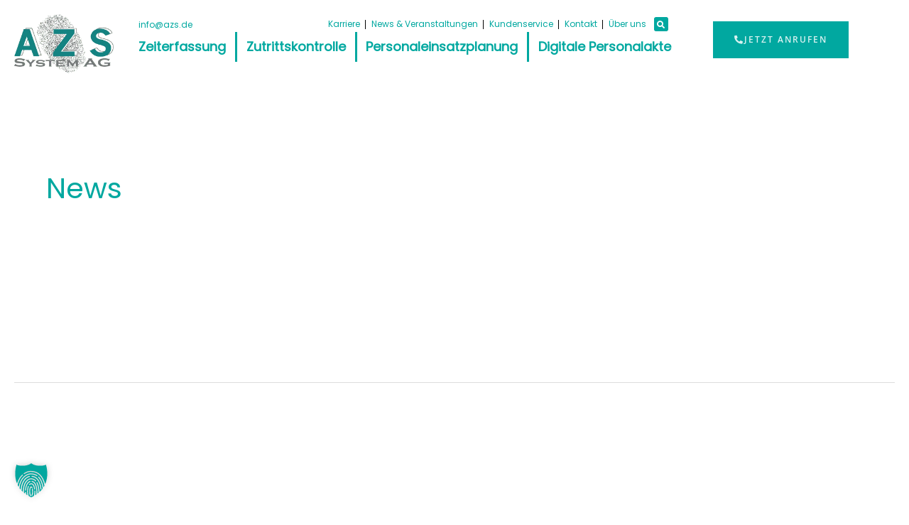

--- FILE ---
content_type: text/css; charset=utf-8
request_url: https://azs.de/wp-content/uploads/elementor/css/post-9.css?ver=1769181698
body_size: 556
content:
.elementor-kit-9{--e-global-color-primary:#01A8A0;--e-global-color-secondary:#F1BB40;--e-global-color-text:#393D41;--e-global-color-accent:#FA690A;--e-global-color-f5dca5a:#227AFF;--e-global-color-00663ff:#02B9BB;--e-global-color-0ece5de:#00B700;--e-global-color-76ed8db:#047C84;--e-global-typography-primary-font-family:"Open Sans";--e-global-typography-primary-font-weight:600;--e-global-typography-secondary-font-family:"Open Sans";--e-global-typography-secondary-font-weight:400;--e-global-typography-text-font-family:"Open Sans";--e-global-typography-text-font-weight:400;--e-global-typography-accent-font-family:"Open Sans";--e-global-typography-accent-font-weight:500;--e-global-typography-671883f-font-family:"Open Sans";--e-global-typography-671883f-font-size:60px;--e-global-typography-671883f-text-transform:none;--e-global-typography-2a155cd-font-family:"Open Sans";--e-global-typography-2a155cd-font-size:45px;--e-global-typography-2a155cd-text-transform:none;--e-global-typography-d8403e0-font-family:"Open Sans";--e-global-typography-d8403e0-font-size:20px;--e-global-typography-d8403e0-text-transform:none;--e-global-typography-b4923e9-font-family:"Open Sans";--e-global-typography-b4923e9-font-size:15px;--e-global-typography-b4923e9-font-weight:900;--e-global-typography-b4923e9-text-transform:none;--e-global-typography-1ed3964-font-family:"Open Sans";--e-global-typography-1ed3964-font-size:14px;--e-global-typography-1ed3964-text-transform:none;--e-global-typography-d705e30-font-family:"Open Sans";--e-global-typography-d705e30-font-size:15px;--e-global-typography-d705e30-text-transform:uppercase;--e-global-typography-d705e30-letter-spacing:2px;--e-global-typography-17db543-font-family:"Open Sans";--e-global-typography-17db543-font-size:20px;--e-global-typography-388df12-font-family:"Open Sans";--e-global-typography-388df12-font-weight:600;--e-global-typography-d089465-font-family:"Open Sans";--e-global-typography-d089465-font-weight:900;--e-global-typography-fb9bad8-font-family:"Open Sans";--e-global-typography-fb9bad8-font-size:18px;}.elementor-kit-9 button,.elementor-kit-9 input[type="button"],.elementor-kit-9 input[type="submit"],.elementor-kit-9 .elementor-button{background-color:var( --e-global-color-primary );}.elementor-kit-9 button:hover,.elementor-kit-9 button:focus,.elementor-kit-9 input[type="button"]:hover,.elementor-kit-9 input[type="button"]:focus,.elementor-kit-9 input[type="submit"]:hover,.elementor-kit-9 input[type="submit"]:focus,.elementor-kit-9 .elementor-button:hover,.elementor-kit-9 .elementor-button:focus{background-color:var( --e-global-color-secondary );}.elementor-kit-9 e-page-transition{background-color:#FFBC7D;}.elementor-section.elementor-section-boxed > .elementor-container{max-width:1200px;}.e-con{--container-max-width:1200px;}.elementor-widget:not(:last-child){margin-block-end:20px;}.elementor-element{--widgets-spacing:20px 20px;--widgets-spacing-row:20px;--widgets-spacing-column:20px;}{}h1.entry-title{display:var(--page-title-display);}@media(max-width:1024px){.elementor-section.elementor-section-boxed > .elementor-container{max-width:1024px;}.e-con{--container-max-width:1024px;}}@media(max-width:767px){.elementor-kit-9{--e-global-typography-671883f-font-size:25px;}.elementor-section.elementor-section-boxed > .elementor-container{max-width:767px;}.e-con{--container-max-width:767px;}}

--- FILE ---
content_type: text/css; charset=utf-8
request_url: https://azs.de/wp-content/uploads/elementor/css/post-1080.css?ver=1769181699
body_size: 1886
content:
.elementor-1080 .elementor-element.elementor-element-d9ec036:not(.elementor-motion-effects-element-type-background), .elementor-1080 .elementor-element.elementor-element-d9ec036 > .elementor-motion-effects-container > .elementor-motion-effects-layer{background-color:#565656;}.elementor-1080 .elementor-element.elementor-element-d9ec036 > .elementor-container{max-width:1200px;}.elementor-1080 .elementor-element.elementor-element-d9ec036{transition:background 0.3s, border 0.3s, border-radius 0.3s, box-shadow 0.3s;padding:40px 0px 40px 0px;}.elementor-1080 .elementor-element.elementor-element-d9ec036 > .elementor-background-overlay{transition:background 0.3s, border-radius 0.3s, opacity 0.3s;}.elementor-1080 .elementor-element.elementor-element-47a40d2 > .elementor-element-populated{margin:0px 10px 0px 0px;--e-column-margin-right:10px;--e-column-margin-left:0px;padding:0px 0px 0px 0px;}.elementor-1080 .elementor-element.elementor-element-784263cc{text-align:start;}.elementor-1080 .elementor-element.elementor-element-784263cc .elementor-heading-title{font-family:"Arial", Sans-serif;font-size:20px;font-weight:600;color:#FFFFFF;}.elementor-1080 .elementor-element.elementor-element-7baeea55 > .elementor-widget-container{margin:0px 0px -20px 0px;padding:0px 0px 0px 0px;}.elementor-1080 .elementor-element.elementor-element-7baeea55{column-gap:0px;text-align:start;font-family:"Arial", Sans-serif;font-size:15px;font-weight:300;line-height:1.6em;color:#FFFFFF;}.elementor-1080 .elementor-element.elementor-element-24a4f89 > .elementor-widget-container{margin:0px 0px 0px 0px;padding:0px 0px 0px 0px;}.elementor-1080 .elementor-element.elementor-element-24a4f89 .elementor-icon-box-wrapper{align-items:start;gap:10px;}.elementor-1080 .elementor-element.elementor-element-24a4f89.elementor-view-stacked .elementor-icon{background-color:var( --e-global-color-primary );}.elementor-1080 .elementor-element.elementor-element-24a4f89.elementor-view-framed .elementor-icon, .elementor-1080 .elementor-element.elementor-element-24a4f89.elementor-view-default .elementor-icon{fill:var( --e-global-color-primary );color:var( --e-global-color-primary );border-color:var( --e-global-color-primary );}.elementor-1080 .elementor-element.elementor-element-24a4f89.elementor-view-stacked:has(:hover) .elementor-icon,
					 .elementor-1080 .elementor-element.elementor-element-24a4f89.elementor-view-stacked:has(:focus) .elementor-icon{background-color:var( --e-global-color-secondary );}.elementor-1080 .elementor-element.elementor-element-24a4f89.elementor-view-framed:has(:hover) .elementor-icon,
					 .elementor-1080 .elementor-element.elementor-element-24a4f89.elementor-view-default:has(:hover) .elementor-icon,
					 .elementor-1080 .elementor-element.elementor-element-24a4f89.elementor-view-framed:has(:focus) .elementor-icon,
					 .elementor-1080 .elementor-element.elementor-element-24a4f89.elementor-view-default:has(:focus) .elementor-icon{fill:var( --e-global-color-secondary );color:var( --e-global-color-secondary );border-color:var( --e-global-color-secondary );}.elementor-1080 .elementor-element.elementor-element-24a4f89 .elementor-icon{font-size:20px;}.elementor-1080 .elementor-element.elementor-element-24a4f89 .elementor-icon-box-title{color:var( --e-global-color-astglobalcolor4 );}.elementor-1080 .elementor-element.elementor-element-95ea650 > .elementor-widget-container{margin:-20px 0px 0px 0px;padding:0px 0px 0px 0px;}.elementor-1080 .elementor-element.elementor-element-95ea650 .elementor-icon-box-wrapper{align-items:start;gap:10px;}.elementor-1080 .elementor-element.elementor-element-95ea650.elementor-view-stacked .elementor-icon{background-color:var( --e-global-color-primary );}.elementor-1080 .elementor-element.elementor-element-95ea650.elementor-view-framed .elementor-icon, .elementor-1080 .elementor-element.elementor-element-95ea650.elementor-view-default .elementor-icon{fill:var( --e-global-color-primary );color:var( --e-global-color-primary );border-color:var( --e-global-color-primary );}.elementor-1080 .elementor-element.elementor-element-95ea650.elementor-view-stacked:has(:hover) .elementor-icon,
					 .elementor-1080 .elementor-element.elementor-element-95ea650.elementor-view-stacked:has(:focus) .elementor-icon{background-color:var( --e-global-color-secondary );}.elementor-1080 .elementor-element.elementor-element-95ea650.elementor-view-framed:has(:hover) .elementor-icon,
					 .elementor-1080 .elementor-element.elementor-element-95ea650.elementor-view-default:has(:hover) .elementor-icon,
					 .elementor-1080 .elementor-element.elementor-element-95ea650.elementor-view-framed:has(:focus) .elementor-icon,
					 .elementor-1080 .elementor-element.elementor-element-95ea650.elementor-view-default:has(:focus) .elementor-icon{fill:var( --e-global-color-secondary );color:var( --e-global-color-secondary );border-color:var( --e-global-color-secondary );}.elementor-1080 .elementor-element.elementor-element-95ea650 .elementor-icon{font-size:20px;}.elementor-1080 .elementor-element.elementor-element-95ea650 .elementor-icon-box-title{color:var( --e-global-color-astglobalcolor4 );}.elementor-1080 .elementor-element.elementor-element-a139bb9{--grid-template-columns:repeat(3, auto);--icon-size:15px;--grid-column-gap:5px;--grid-row-gap:0px;}.elementor-1080 .elementor-element.elementor-element-a139bb9 .elementor-widget-container{text-align:left;}.elementor-1080 .elementor-element.elementor-element-a139bb9 .elementor-social-icon{background-color:var( --e-global-color-primary );}.elementor-1080 .elementor-element.elementor-element-a139bb9 .elementor-social-icon:hover{background-color:var( --e-global-color-secondary );}.elementor-1080 .elementor-element.elementor-element-f0c987b > .elementor-element-populated{margin:0px 0px 0px 0px;--e-column-margin-right:0px;--e-column-margin-left:0px;padding:0px 0px 0px 0px;}.elementor-1080 .elementor-element.elementor-element-8270fe6{text-align:end;}.elementor-1080 .elementor-element.elementor-element-8270fe6 .elementor-heading-title{font-family:"Arial", Sans-serif;font-size:20px;font-weight:600;color:#FFFFFF;}.elementor-1080 .elementor-element.elementor-element-bb38e61 > .elementor-widget-container{margin:0px 0px 0px 0px;padding:0px 0px 0px 0px;}.elementor-1080 .elementor-element.elementor-element-bb38e61{text-align:end;}.elementor-1080 .elementor-element.elementor-element-bb38e61 img{height:200px;border-radius:0px 0px 0px 0px;}.elementor-1080 .elementor-element.elementor-element-4fd7428 > .elementor-element-populated{margin:0px 10px 0px 0px;--e-column-margin-right:10px;--e-column-margin-left:0px;padding:0px 0px 0px 0px;}.elementor-1080 .elementor-element.elementor-element-fd2740e{text-align:start;}.elementor-1080 .elementor-element.elementor-element-fd2740e .elementor-heading-title{font-family:"Arial", Sans-serif;font-size:20px;font-weight:600;color:#FFFFFF;}.elementor-1080 .elementor-element.elementor-element-668701e > .elementor-widget-container{margin:0px 0px 0px 0px;padding:0px 0px 0px 0px;}.elementor-1080 .elementor-element.elementor-element-668701e .elementor-icon-list-items:not(.elementor-inline-items) .elementor-icon-list-item:not(:last-child){padding-block-end:calc(0px/2);}.elementor-1080 .elementor-element.elementor-element-668701e .elementor-icon-list-items:not(.elementor-inline-items) .elementor-icon-list-item:not(:first-child){margin-block-start:calc(0px/2);}.elementor-1080 .elementor-element.elementor-element-668701e .elementor-icon-list-items.elementor-inline-items .elementor-icon-list-item{margin-inline:calc(0px/2);}.elementor-1080 .elementor-element.elementor-element-668701e .elementor-icon-list-items.elementor-inline-items{margin-inline:calc(-0px/2);}.elementor-1080 .elementor-element.elementor-element-668701e .elementor-icon-list-items.elementor-inline-items .elementor-icon-list-item:after{inset-inline-end:calc(-0px/2);}.elementor-1080 .elementor-element.elementor-element-668701e .elementor-icon-list-icon i{transition:color 0.3s;}.elementor-1080 .elementor-element.elementor-element-668701e .elementor-icon-list-icon svg{transition:fill 0.3s;}.elementor-1080 .elementor-element.elementor-element-668701e{--e-icon-list-icon-size:0px;--icon-vertical-offset:0px;}.elementor-1080 .elementor-element.elementor-element-668701e .elementor-icon-list-icon{padding-inline-end:0px;}.elementor-1080 .elementor-element.elementor-element-668701e .elementor-icon-list-item > .elementor-icon-list-text, .elementor-1080 .elementor-element.elementor-element-668701e .elementor-icon-list-item > a{font-family:"Arial", Sans-serif;font-size:15px;font-weight:300;}.elementor-1080 .elementor-element.elementor-element-668701e .elementor-icon-list-text{transition:color 0.3s;}.elementor-1080 .elementor-element.elementor-element-158ead62 > .elementor-element-populated{margin:0px 10px 0px 0px;--e-column-margin-right:10px;--e-column-margin-left:0px;padding:0px 0px 0px 0px;}.elementor-1080 .elementor-element.elementor-element-2879df4c{text-align:start;}.elementor-1080 .elementor-element.elementor-element-2879df4c .elementor-heading-title{font-family:"Arial", Sans-serif;font-size:20px;font-weight:600;color:#FFFFFF;}.elementor-1080 .elementor-element.elementor-element-fe6ceb4 > .elementor-widget-container{margin:0px 0px 0px 0px;padding:0px 0px 0px 0px;}.elementor-1080 .elementor-element.elementor-element-fe6ceb4 .elementor-icon-list-items:not(.elementor-inline-items) .elementor-icon-list-item:not(:last-child){padding-block-end:calc(0px/2);}.elementor-1080 .elementor-element.elementor-element-fe6ceb4 .elementor-icon-list-items:not(.elementor-inline-items) .elementor-icon-list-item:not(:first-child){margin-block-start:calc(0px/2);}.elementor-1080 .elementor-element.elementor-element-fe6ceb4 .elementor-icon-list-items.elementor-inline-items .elementor-icon-list-item{margin-inline:calc(0px/2);}.elementor-1080 .elementor-element.elementor-element-fe6ceb4 .elementor-icon-list-items.elementor-inline-items{margin-inline:calc(-0px/2);}.elementor-1080 .elementor-element.elementor-element-fe6ceb4 .elementor-icon-list-items.elementor-inline-items .elementor-icon-list-item:after{inset-inline-end:calc(-0px/2);}.elementor-1080 .elementor-element.elementor-element-fe6ceb4 .elementor-icon-list-icon i{transition:color 0.3s;}.elementor-1080 .elementor-element.elementor-element-fe6ceb4 .elementor-icon-list-icon svg{transition:fill 0.3s;}.elementor-1080 .elementor-element.elementor-element-fe6ceb4{--e-icon-list-icon-size:0px;--icon-vertical-offset:0px;}.elementor-1080 .elementor-element.elementor-element-fe6ceb4 .elementor-icon-list-icon{padding-inline-end:0px;}.elementor-1080 .elementor-element.elementor-element-fe6ceb4 .elementor-icon-list-item > .elementor-icon-list-text, .elementor-1080 .elementor-element.elementor-element-fe6ceb4 .elementor-icon-list-item > a{font-family:"Arial", Sans-serif;font-size:15px;font-weight:300;}.elementor-1080 .elementor-element.elementor-element-fe6ceb4 .elementor-icon-list-text{transition:color 0.3s;}.elementor-1080 .elementor-element.elementor-element-402915c:not(.elementor-motion-effects-element-type-background), .elementor-1080 .elementor-element.elementor-element-402915c > .elementor-motion-effects-container > .elementor-motion-effects-layer{background-color:#565656;}.elementor-1080 .elementor-element.elementor-element-402915c > .elementor-container{max-width:1200px;}.elementor-1080 .elementor-element.elementor-element-402915c{transition:background 0.3s, border 0.3s, border-radius 0.3s, box-shadow 0.3s;padding:40px 0px 40px 0px;}.elementor-1080 .elementor-element.elementor-element-402915c > .elementor-background-overlay{transition:background 0.3s, border-radius 0.3s, opacity 0.3s;}.elementor-1080 .elementor-element.elementor-element-49596f3 > .elementor-element-populated{margin:0px 10px 0px 0px;--e-column-margin-right:10px;--e-column-margin-left:0px;padding:0px 0px 0px 0px;}.elementor-1080 .elementor-element.elementor-element-596314a{text-align:start;}.elementor-1080 .elementor-element.elementor-element-596314a .elementor-heading-title{font-family:"Arial", Sans-serif;font-size:20px;font-weight:600;color:#FFFFFF;}.elementor-1080 .elementor-element.elementor-element-5b2fe29 > .elementor-widget-container{margin:0px 0px -20px 0px;padding:0px 0px 0px 0px;}.elementor-1080 .elementor-element.elementor-element-5b2fe29{column-gap:0px;text-align:start;font-family:"Arial", Sans-serif;font-size:15px;font-weight:300;line-height:1.6em;color:#FFFFFF;}.elementor-1080 .elementor-element.elementor-element-8081310 > .elementor-widget-container{margin:0px 0px 0px 0px;padding:0px 0px 0px 0px;}.elementor-1080 .elementor-element.elementor-element-8081310 .elementor-icon-box-wrapper{align-items:start;gap:10px;}.elementor-1080 .elementor-element.elementor-element-8081310.elementor-view-stacked .elementor-icon{background-color:var( --e-global-color-primary );}.elementor-1080 .elementor-element.elementor-element-8081310.elementor-view-framed .elementor-icon, .elementor-1080 .elementor-element.elementor-element-8081310.elementor-view-default .elementor-icon{fill:var( --e-global-color-primary );color:var( --e-global-color-primary );border-color:var( --e-global-color-primary );}.elementor-1080 .elementor-element.elementor-element-8081310.elementor-view-stacked:has(:hover) .elementor-icon,
					 .elementor-1080 .elementor-element.elementor-element-8081310.elementor-view-stacked:has(:focus) .elementor-icon{background-color:var( --e-global-color-secondary );}.elementor-1080 .elementor-element.elementor-element-8081310.elementor-view-framed:has(:hover) .elementor-icon,
					 .elementor-1080 .elementor-element.elementor-element-8081310.elementor-view-default:has(:hover) .elementor-icon,
					 .elementor-1080 .elementor-element.elementor-element-8081310.elementor-view-framed:has(:focus) .elementor-icon,
					 .elementor-1080 .elementor-element.elementor-element-8081310.elementor-view-default:has(:focus) .elementor-icon{fill:var( --e-global-color-secondary );color:var( --e-global-color-secondary );border-color:var( --e-global-color-secondary );}.elementor-1080 .elementor-element.elementor-element-8081310 .elementor-icon{font-size:20px;}.elementor-1080 .elementor-element.elementor-element-8081310 .elementor-icon-box-title{color:var( --e-global-color-astglobalcolor4 );}.elementor-1080 .elementor-element.elementor-element-e08cd67 > .elementor-widget-container{margin:-20px 0px 0px 0px;padding:0px 0px 0px 0px;}.elementor-1080 .elementor-element.elementor-element-e08cd67 .elementor-icon-box-wrapper{align-items:start;gap:10px;}.elementor-1080 .elementor-element.elementor-element-e08cd67.elementor-view-stacked .elementor-icon{background-color:var( --e-global-color-primary );}.elementor-1080 .elementor-element.elementor-element-e08cd67.elementor-view-framed .elementor-icon, .elementor-1080 .elementor-element.elementor-element-e08cd67.elementor-view-default .elementor-icon{fill:var( --e-global-color-primary );color:var( --e-global-color-primary );border-color:var( --e-global-color-primary );}.elementor-1080 .elementor-element.elementor-element-e08cd67.elementor-view-stacked:has(:hover) .elementor-icon,
					 .elementor-1080 .elementor-element.elementor-element-e08cd67.elementor-view-stacked:has(:focus) .elementor-icon{background-color:var( --e-global-color-secondary );}.elementor-1080 .elementor-element.elementor-element-e08cd67.elementor-view-framed:has(:hover) .elementor-icon,
					 .elementor-1080 .elementor-element.elementor-element-e08cd67.elementor-view-default:has(:hover) .elementor-icon,
					 .elementor-1080 .elementor-element.elementor-element-e08cd67.elementor-view-framed:has(:focus) .elementor-icon,
					 .elementor-1080 .elementor-element.elementor-element-e08cd67.elementor-view-default:has(:focus) .elementor-icon{fill:var( --e-global-color-secondary );color:var( --e-global-color-secondary );border-color:var( --e-global-color-secondary );}.elementor-1080 .elementor-element.elementor-element-e08cd67 .elementor-icon{font-size:20px;}.elementor-1080 .elementor-element.elementor-element-e08cd67 .elementor-icon-box-title{color:var( --e-global-color-astglobalcolor4 );}.elementor-1080 .elementor-element.elementor-element-0bcd30d{--grid-template-columns:repeat(3, auto);--icon-size:15px;--grid-column-gap:5px;--grid-row-gap:0px;}.elementor-1080 .elementor-element.elementor-element-0bcd30d .elementor-widget-container{text-align:left;}.elementor-1080 .elementor-element.elementor-element-0bcd30d .elementor-social-icon{background-color:var( --e-global-color-primary );}.elementor-1080 .elementor-element.elementor-element-0bcd30d .elementor-social-icon:hover{background-color:var( --e-global-color-secondary );}.elementor-1080 .elementor-element.elementor-element-dc32ba6 > .elementor-element-populated{margin:0px 10px 0px 0px;--e-column-margin-right:10px;--e-column-margin-left:0px;padding:0px 0px 0px 0px;}.elementor-1080 .elementor-element.elementor-element-816ae4a{text-align:start;}.elementor-1080 .elementor-element.elementor-element-816ae4a .elementor-heading-title{font-family:"Arial", Sans-serif;font-size:20px;font-weight:600;color:#FFFFFF;}.elementor-1080 .elementor-element.elementor-element-9d51538 > .elementor-widget-container{margin:0px 0px 0px 0px;padding:0px 0px 0px 0px;}.elementor-1080 .elementor-element.elementor-element-9d51538 .elementor-icon-list-items:not(.elementor-inline-items) .elementor-icon-list-item:not(:last-child){padding-block-end:calc(0px/2);}.elementor-1080 .elementor-element.elementor-element-9d51538 .elementor-icon-list-items:not(.elementor-inline-items) .elementor-icon-list-item:not(:first-child){margin-block-start:calc(0px/2);}.elementor-1080 .elementor-element.elementor-element-9d51538 .elementor-icon-list-items.elementor-inline-items .elementor-icon-list-item{margin-inline:calc(0px/2);}.elementor-1080 .elementor-element.elementor-element-9d51538 .elementor-icon-list-items.elementor-inline-items{margin-inline:calc(-0px/2);}.elementor-1080 .elementor-element.elementor-element-9d51538 .elementor-icon-list-items.elementor-inline-items .elementor-icon-list-item:after{inset-inline-end:calc(-0px/2);}.elementor-1080 .elementor-element.elementor-element-9d51538 .elementor-icon-list-icon i{transition:color 0.3s;}.elementor-1080 .elementor-element.elementor-element-9d51538 .elementor-icon-list-icon svg{transition:fill 0.3s;}.elementor-1080 .elementor-element.elementor-element-9d51538{--e-icon-list-icon-size:0px;--icon-vertical-offset:0px;}.elementor-1080 .elementor-element.elementor-element-9d51538 .elementor-icon-list-icon{padding-inline-end:0px;}.elementor-1080 .elementor-element.elementor-element-9d51538 .elementor-icon-list-item > .elementor-icon-list-text, .elementor-1080 .elementor-element.elementor-element-9d51538 .elementor-icon-list-item > a{font-family:"Arial", Sans-serif;font-size:15px;font-weight:300;}.elementor-1080 .elementor-element.elementor-element-9d51538 .elementor-icon-list-text{transition:color 0.3s;}.elementor-1080 .elementor-element.elementor-element-5076309 > .elementor-element-populated{margin:0px 10px 0px 0px;--e-column-margin-right:10px;--e-column-margin-left:0px;padding:0px 0px 0px 0px;}.elementor-1080 .elementor-element.elementor-element-c9acce0{text-align:start;}.elementor-1080 .elementor-element.elementor-element-c9acce0 .elementor-heading-title{font-family:"Arial", Sans-serif;font-size:20px;font-weight:600;color:#FFFFFF;}.elementor-1080 .elementor-element.elementor-element-8553ba3 > .elementor-widget-container{margin:0px 0px 0px 0px;padding:0px 0px 0px 0px;}.elementor-1080 .elementor-element.elementor-element-8553ba3 .elementor-icon-list-items:not(.elementor-inline-items) .elementor-icon-list-item:not(:last-child){padding-block-end:calc(0px/2);}.elementor-1080 .elementor-element.elementor-element-8553ba3 .elementor-icon-list-items:not(.elementor-inline-items) .elementor-icon-list-item:not(:first-child){margin-block-start:calc(0px/2);}.elementor-1080 .elementor-element.elementor-element-8553ba3 .elementor-icon-list-items.elementor-inline-items .elementor-icon-list-item{margin-inline:calc(0px/2);}.elementor-1080 .elementor-element.elementor-element-8553ba3 .elementor-icon-list-items.elementor-inline-items{margin-inline:calc(-0px/2);}.elementor-1080 .elementor-element.elementor-element-8553ba3 .elementor-icon-list-items.elementor-inline-items .elementor-icon-list-item:after{inset-inline-end:calc(-0px/2);}.elementor-1080 .elementor-element.elementor-element-8553ba3 .elementor-icon-list-icon i{transition:color 0.3s;}.elementor-1080 .elementor-element.elementor-element-8553ba3 .elementor-icon-list-icon svg{transition:fill 0.3s;}.elementor-1080 .elementor-element.elementor-element-8553ba3{--e-icon-list-icon-size:0px;--icon-vertical-offset:0px;}.elementor-1080 .elementor-element.elementor-element-8553ba3 .elementor-icon-list-icon{padding-inline-end:0px;}.elementor-1080 .elementor-element.elementor-element-8553ba3 .elementor-icon-list-item > .elementor-icon-list-text, .elementor-1080 .elementor-element.elementor-element-8553ba3 .elementor-icon-list-item > a{font-family:"Arial", Sans-serif;font-size:15px;font-weight:300;}.elementor-1080 .elementor-element.elementor-element-8553ba3 .elementor-icon-list-text{transition:color 0.3s;}.elementor-1080 .elementor-element.elementor-element-b905957 > .elementor-element-populated{margin:0px 0px 0px 0px;--e-column-margin-right:0px;--e-column-margin-left:0px;padding:0px 0px 0px 0px;}.elementor-1080 .elementor-element.elementor-element-570e6ff{text-align:end;}.elementor-1080 .elementor-element.elementor-element-570e6ff .elementor-heading-title{font-family:"Arial", Sans-serif;font-size:20px;font-weight:600;color:#FFFFFF;}.elementor-1080 .elementor-element.elementor-element-40a3b75 > .elementor-widget-container{margin:0px 0px 0px 0px;padding:0px 0px 0px 0px;}.elementor-1080 .elementor-element.elementor-element-40a3b75{text-align:end;}.elementor-1080 .elementor-element.elementor-element-40a3b75 img{height:200px;border-radius:0px 0px 0px 0px;}.elementor-1080 .elementor-element.elementor-element-aaa800c:not(.elementor-motion-effects-element-type-background), .elementor-1080 .elementor-element.elementor-element-aaa800c > .elementor-motion-effects-container > .elementor-motion-effects-layer{background-color:var( --e-global-color-text );}.elementor-1080 .elementor-element.elementor-element-aaa800c > .elementor-container{max-width:1200px;}.elementor-1080 .elementor-element.elementor-element-aaa800c{transition:background 0.3s, border 0.3s, border-radius 0.3s, box-shadow 0.3s;margin-top:0px;margin-bottom:0px;padding:0px 0px 0px 0px;}.elementor-1080 .elementor-element.elementor-element-aaa800c > .elementor-background-overlay{transition:background 0.3s, border-radius 0.3s, opacity 0.3s;}.elementor-1080 .elementor-element.elementor-element-e7c71be > .elementor-widget-wrap > .elementor-widget:not(.elementor-widget__width-auto):not(.elementor-widget__width-initial):not(:last-child):not(.elementor-absolute){margin-block-end:0px;}.elementor-1080 .elementor-element.elementor-element-e7c71be > .elementor-element-populated{margin:0px 0px 0px 0px;--e-column-margin-right:0px;--e-column-margin-left:0px;padding:0px 0px 0px 0px;}.elementor-1080 .elementor-element.elementor-element-1092f34 > .elementor-widget-container{margin:5px 0px -20px 0px;padding:0px 0px 0px 0px;}.elementor-1080 .elementor-element.elementor-element-1092f34{column-gap:0px;color:var( --e-global-color-astglobalcolor4 );}.elementor-1080 .elementor-element.elementor-element-f36e60b:not(.elementor-motion-effects-element-type-background), .elementor-1080 .elementor-element.elementor-element-f36e60b > .elementor-motion-effects-container > .elementor-motion-effects-layer{background-color:var( --e-global-color-text );}.elementor-1080 .elementor-element.elementor-element-f36e60b > .elementor-container{max-width:1200px;}.elementor-1080 .elementor-element.elementor-element-f36e60b{transition:background 0.3s, border 0.3s, border-radius 0.3s, box-shadow 0.3s;margin-top:0px;margin-bottom:0px;padding:0px 0px 0px 0px;}.elementor-1080 .elementor-element.elementor-element-f36e60b > .elementor-background-overlay{transition:background 0.3s, border-radius 0.3s, opacity 0.3s;}.elementor-1080 .elementor-element.elementor-element-54871e4 > .elementor-widget-wrap > .elementor-widget:not(.elementor-widget__width-auto):not(.elementor-widget__width-initial):not(:last-child):not(.elementor-absolute){margin-block-end:0px;}.elementor-1080 .elementor-element.elementor-element-54871e4 > .elementor-element-populated{margin:0px 0px 0px 0px;--e-column-margin-right:0px;--e-column-margin-left:0px;padding:0px 0px 0px 0px;}.elementor-1080 .elementor-element.elementor-element-404ce9c > .elementor-widget-container{margin:5px 0px -20px 0px;padding:0px 0px 0px 0px;}.elementor-1080 .elementor-element.elementor-element-404ce9c{column-gap:0px;color:var( --e-global-color-astglobalcolor4 );}.elementor-theme-builder-content-area{height:400px;}.elementor-location-header:before, .elementor-location-footer:before{content:"";display:table;clear:both;}@media(max-width:1024px){.elementor-1080 .elementor-element.elementor-element-d9ec036{padding:50px 20px 50px 20px;}.elementor-1080 .elementor-element.elementor-element-47a40d2 > .elementor-element-populated{margin:0px 10px 0px 0px;--e-column-margin-right:10px;--e-column-margin-left:0px;}.elementor-1080 .elementor-element.elementor-element-f0c987b > .elementor-element-populated{margin:0px 0px 0px 120px;--e-column-margin-right:0px;--e-column-margin-left:120px;}.elementor-1080 .elementor-element.elementor-element-4fd7428 > .elementor-element-populated{margin:0px 0px 0px 90px;--e-column-margin-right:0px;--e-column-margin-left:90px;}.elementor-1080 .elementor-element.elementor-element-668701e .elementor-icon-list-item > .elementor-icon-list-text, .elementor-1080 .elementor-element.elementor-element-668701e .elementor-icon-list-item > a{font-size:13px;}.elementor-1080 .elementor-element.elementor-element-158ead62 > .elementor-element-populated{margin:0px 0px 0px 50px;--e-column-margin-right:0px;--e-column-margin-left:50px;}.elementor-1080 .elementor-element.elementor-element-fe6ceb4 .elementor-icon-list-item > .elementor-icon-list-text, .elementor-1080 .elementor-element.elementor-element-fe6ceb4 .elementor-icon-list-item > a{font-size:13px;}.elementor-1080 .elementor-element.elementor-element-402915c{padding:50px 20px 50px 20px;}.elementor-1080 .elementor-element.elementor-element-49596f3 > .elementor-element-populated{margin:0px 10px 0px 0px;--e-column-margin-right:10px;--e-column-margin-left:0px;}.elementor-1080 .elementor-element.elementor-element-dc32ba6 > .elementor-element-populated{margin:0px 0px 0px 50px;--e-column-margin-right:0px;--e-column-margin-left:50px;}.elementor-1080 .elementor-element.elementor-element-9d51538 .elementor-icon-list-item > .elementor-icon-list-text, .elementor-1080 .elementor-element.elementor-element-9d51538 .elementor-icon-list-item > a{font-size:13px;}.elementor-1080 .elementor-element.elementor-element-5076309 > .elementor-element-populated{margin:0px 0px 0px 90px;--e-column-margin-right:0px;--e-column-margin-left:90px;}.elementor-1080 .elementor-element.elementor-element-8553ba3 .elementor-icon-list-item > .elementor-icon-list-text, .elementor-1080 .elementor-element.elementor-element-8553ba3 .elementor-icon-list-item > a{font-size:13px;}.elementor-1080 .elementor-element.elementor-element-b905957 > .elementor-element-populated{margin:0px 0px 0px 120px;--e-column-margin-right:0px;--e-column-margin-left:120px;}.elementor-1080 .elementor-element.elementor-element-e7c71be > .elementor-element-populated{margin:0px 0px 0px 0px;--e-column-margin-right:0px;--e-column-margin-left:0px;padding:0px 0px 0px 20px;}.elementor-1080 .elementor-element.elementor-element-54871e4 > .elementor-element-populated{margin:0px 0px 0px 0px;--e-column-margin-right:0px;--e-column-margin-left:0px;padding:0px 0px 0px 20px;}}@media(max-width:767px){.elementor-1080 .elementor-element.elementor-element-d9ec036{padding:35px 20px 35px 20px;}.elementor-1080 .elementor-element.elementor-element-47a40d2{width:50%;}.elementor-1080 .elementor-element.elementor-element-24a4f89 > .elementor-widget-container{margin:0px 0px 0px 0px;padding:0px 0px 0px 0px;}.elementor-1080 .elementor-element.elementor-element-24a4f89 .elementor-icon-box-wrapper{text-align:start;gap:10px;}.elementor-1080 .elementor-element.elementor-element-95ea650 > .elementor-widget-container{margin:0px 0px 0px 0px;}.elementor-1080 .elementor-element.elementor-element-95ea650 .elementor-icon-box-wrapper{text-align:start;}.elementor-1080 .elementor-element.elementor-element-95ea650 .elementor-icon-box-title{margin-block-end:0px;}.elementor-1080 .elementor-element.elementor-element-f0c987b{width:50%;}.elementor-1080 .elementor-element.elementor-element-f0c987b > .elementor-element-populated{margin:0px 0px 0px 0px;--e-column-margin-right:0px;--e-column-margin-left:0px;padding:0px 0px 0px 0px;}.elementor-1080 .elementor-element.elementor-element-8270fe6{text-align:start;}.elementor-1080 .elementor-element.elementor-element-bb38e61{text-align:start;}.elementor-1080 .elementor-element.elementor-element-4fd7428{width:50%;}.elementor-1080 .elementor-element.elementor-element-4fd7428 > .elementor-element-populated{margin:20px 0px 0px 0px;--e-column-margin-right:0px;--e-column-margin-left:0px;padding:0px 0px 0px 0px;}.elementor-1080 .elementor-element.elementor-element-fd2740e{text-align:start;}.elementor-1080 .elementor-element.elementor-element-668701e .elementor-icon-list-item > .elementor-icon-list-text, .elementor-1080 .elementor-element.elementor-element-668701e .elementor-icon-list-item > a{font-size:13px;}.elementor-1080 .elementor-element.elementor-element-158ead62{width:50%;}.elementor-1080 .elementor-element.elementor-element-158ead62 > .elementor-element-populated{margin:20px 0px 0px 0px;--e-column-margin-right:0px;--e-column-margin-left:0px;padding:0px 0px 0px 0px;}.elementor-1080 .elementor-element.elementor-element-2879df4c{text-align:start;}.elementor-1080 .elementor-element.elementor-element-fe6ceb4 .elementor-icon-list-item > .elementor-icon-list-text, .elementor-1080 .elementor-element.elementor-element-fe6ceb4 .elementor-icon-list-item > a{font-size:13px;}.elementor-1080 .elementor-element.elementor-element-402915c{padding:35px 20px 35px 20px;}.elementor-1080 .elementor-element.elementor-element-8081310 > .elementor-widget-container{margin:0px 0px 0px 0px;padding:0px 0px 0px 0px;}.elementor-1080 .elementor-element.elementor-element-8081310 .elementor-icon-box-wrapper{text-align:start;gap:10px;}.elementor-1080 .elementor-element.elementor-element-e08cd67 > .elementor-widget-container{margin:0px 0px 0px 0px;}.elementor-1080 .elementor-element.elementor-element-e08cd67 .elementor-icon-box-wrapper{text-align:start;}.elementor-1080 .elementor-element.elementor-element-e08cd67 .elementor-icon-box-title{margin-block-end:0px;}.elementor-1080 .elementor-element.elementor-element-dc32ba6 > .elementor-element-populated{margin:20px 0px 0px 0px;--e-column-margin-right:0px;--e-column-margin-left:0px;padding:0px 0px 0px 0px;}.elementor-1080 .elementor-element.elementor-element-816ae4a{text-align:start;}.elementor-1080 .elementor-element.elementor-element-9d51538 .elementor-icon-list-item > .elementor-icon-list-text, .elementor-1080 .elementor-element.elementor-element-9d51538 .elementor-icon-list-item > a{font-size:13px;}.elementor-1080 .elementor-element.elementor-element-5076309 > .elementor-element-populated{margin:20px 0px 0px 0px;--e-column-margin-right:0px;--e-column-margin-left:0px;padding:0px 0px 0px 0px;}.elementor-1080 .elementor-element.elementor-element-c9acce0{text-align:start;}.elementor-1080 .elementor-element.elementor-element-8553ba3 .elementor-icon-list-item > .elementor-icon-list-text, .elementor-1080 .elementor-element.elementor-element-8553ba3 .elementor-icon-list-item > a{font-size:13px;}.elementor-1080 .elementor-element.elementor-element-b905957 > .elementor-element-populated{margin:20px 0px 0px 0px;--e-column-margin-right:0px;--e-column-margin-left:0px;padding:0px 0px 0px 0px;}.elementor-1080 .elementor-element.elementor-element-570e6ff{text-align:start;}.elementor-1080 .elementor-element.elementor-element-40a3b75{text-align:start;}.elementor-1080 .elementor-element.elementor-element-aaa800c{padding:0px 0px 0px 0px;}.elementor-1080 .elementor-element.elementor-element-e7c71be{width:100%;}.elementor-1080 .elementor-element.elementor-element-e7c71be > .elementor-element-populated{margin:0px 0px 0px 0px;--e-column-margin-right:0px;--e-column-margin-left:0px;padding:0px 0px 0px 20px;}.elementor-1080 .elementor-element.elementor-element-1092f34 > .elementor-widget-container{margin:0px 0px 0px 0px;padding:0px 0px 0px 0px;}.elementor-1080 .elementor-element.elementor-element-1092f34{font-size:9px;}.elementor-1080 .elementor-element.elementor-element-f36e60b{padding:0px 0px 0px 0px;}.elementor-1080 .elementor-element.elementor-element-54871e4 > .elementor-element-populated{margin:0px 0px 0px 20px;--e-column-margin-right:0px;--e-column-margin-left:20px;padding:0px 0px 0px 0px;}.elementor-1080 .elementor-element.elementor-element-404ce9c > .elementor-widget-container{margin:0px 0px 0px 0px;padding:0px 0px 0px 0px;}}@media(min-width:768px){.elementor-1080 .elementor-element.elementor-element-47a40d2{width:25%;}.elementor-1080 .elementor-element.elementor-element-f0c987b{width:25%;}.elementor-1080 .elementor-element.elementor-element-4fd7428{width:25%;}.elementor-1080 .elementor-element.elementor-element-158ead62{width:25%;}.elementor-1080 .elementor-element.elementor-element-49596f3{width:25%;}.elementor-1080 .elementor-element.elementor-element-dc32ba6{width:25%;}.elementor-1080 .elementor-element.elementor-element-5076309{width:25%;}.elementor-1080 .elementor-element.elementor-element-b905957{width:25%;}}@media(max-width:1024px) and (min-width:768px){.elementor-1080 .elementor-element.elementor-element-47a40d2{width:20%;}.elementor-1080 .elementor-element.elementor-element-4fd7428{width:20%;}.elementor-1080 .elementor-element.elementor-element-158ead62{width:20%;}.elementor-1080 .elementor-element.elementor-element-49596f3{width:20%;}.elementor-1080 .elementor-element.elementor-element-dc32ba6{width:20%;}.elementor-1080 .elementor-element.elementor-element-5076309{width:20%;}}